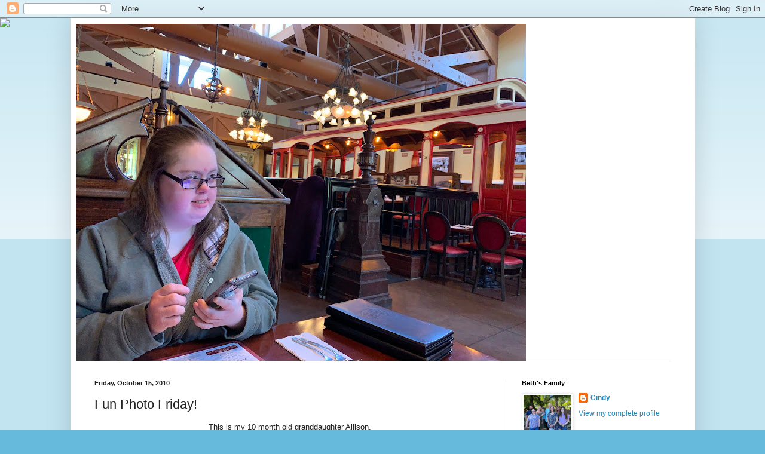

--- FILE ---
content_type: text/html; charset=UTF-8
request_url: https://adventureswithbeth.blogspot.com/b/stats?style=BLACK_TRANSPARENT&timeRange=ALL_TIME&token=APq4FmBUZwsY5VHfn4ZQ7GxgalMzPvdkUdGv6I6fvb_qah39Wnzd_oLy0A6B2q3DbYcvRvEElFsg_an81RccJSConqIUPa7mRg
body_size: -32
content:
{"total":1391250,"sparklineOptions":{"backgroundColor":{"fillOpacity":0.1,"fill":"#000000"},"series":[{"areaOpacity":0.3,"color":"#202020"}]},"sparklineData":[[0,33],[1,37],[2,54],[3,51],[4,5],[5,32],[6,41],[7,4],[8,5],[9,15],[10,15],[11,18],[12,17],[13,27],[14,29],[15,38],[16,79],[17,77],[18,48],[19,22],[20,32],[21,34],[22,26],[23,21],[24,24],[25,27],[26,33],[27,29],[28,100],[29,30]],"nextTickMs":156521}